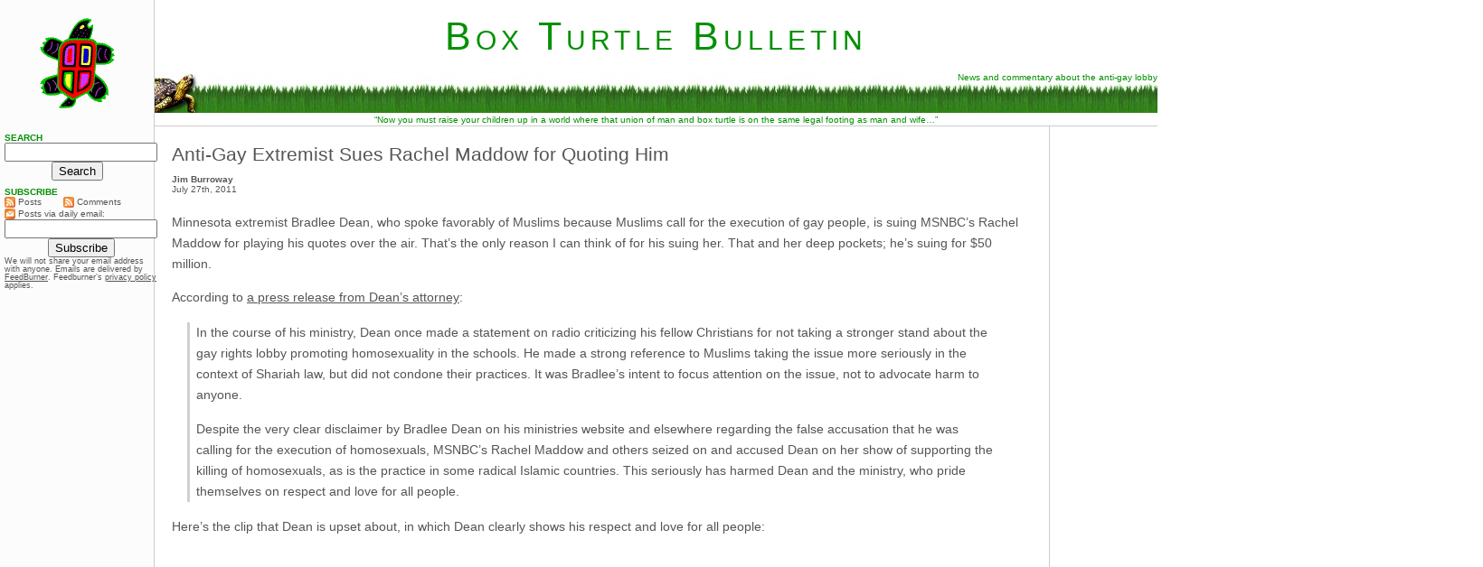

--- FILE ---
content_type: text/html; charset=UTF-8
request_url: http://www.boxturtlebulletin.com/2011/07/27/35544
body_size: 13048
content:
<!DOCTYPE html PUBLIC "-//W3C//DTD XHTML 1.0 Transitional//EN" "http://www.w3.org/TR/xhtml1/DTD/xhtml1-transitional.dtd">
<html xmlns="http://www.w3.org/1999/xhtml">

<head profile="http://gmpg.org/xfn/11">
<link rel="SHORTCUT ICON" href="http://www.boxturtlebulletin.com/favicon.ico" />
<meta http-equiv="Content-Type" content="text/html; charset=UTF-8" />

<title>Box Turtle Bulletin     &raquo; Anti-Gay Extremist Sues Rachel Maddow for Quoting Him</title>

<meta name="generator" content="WordPress 5.5.17" /> <!-- leave this for stats -->

<link rel="stylesheet" type="text/css" href="http://cache.blogads.com/175140528/feed.css" />

<link rel="stylesheet" href="http://www.boxturtlebulletin.com/wp-content/themes/BTB3.1/style.css" type="text/css" media="screen" />

<link rel="alternate" type="application/rss+xml" title="Box Turtle Bulletin RSS Feed" href="http://www.boxturtlebulletin.com/feed" />

<link rel="pingback" href="http://www.boxturtlebulletin.com/xmlrpc.php" />

<meta name="alexaVerifyID" content="MhUc7gyK5hGVMEedEEQAcBdZXTM" />

<script type="text/javascript" src="http://www.boxturtlebulletin.com/Scripts/EmailLink.js" language="javascript"></script>

<script language="Javascript1.1" type="text/javascript">
  
function select_redirect(select)
{
    window.location = select.options[select.selectedIndex].value;
    select.selectedIndex = 0;    
}
 
</script> 

<link rel='dns-prefetch' href='//s.w.org' />
<link rel="alternate" type="application/rss+xml" title="Box Turtle Bulletin &raquo; Anti-Gay Extremist Sues Rachel Maddow for Quoting Him Comments Feed" href="http://www.boxturtlebulletin.com/2011/07/27/35544/feed" />
		<script type="text/javascript">
			window._wpemojiSettings = {"baseUrl":"https:\/\/s.w.org\/images\/core\/emoji\/13.0.0\/72x72\/","ext":".png","svgUrl":"https:\/\/s.w.org\/images\/core\/emoji\/13.0.0\/svg\/","svgExt":".svg","source":{"concatemoji":"http:\/\/www.boxturtlebulletin.com\/wp-includes\/js\/wp-emoji-release.min.js?ver=5.5.17"}};
			!function(e,a,t){var n,r,o,i=a.createElement("canvas"),p=i.getContext&&i.getContext("2d");function s(e,t){var a=String.fromCharCode;p.clearRect(0,0,i.width,i.height),p.fillText(a.apply(this,e),0,0);e=i.toDataURL();return p.clearRect(0,0,i.width,i.height),p.fillText(a.apply(this,t),0,0),e===i.toDataURL()}function c(e){var t=a.createElement("script");t.src=e,t.defer=t.type="text/javascript",a.getElementsByTagName("head")[0].appendChild(t)}for(o=Array("flag","emoji"),t.supports={everything:!0,everythingExceptFlag:!0},r=0;r<o.length;r++)t.supports[o[r]]=function(e){if(!p||!p.fillText)return!1;switch(p.textBaseline="top",p.font="600 32px Arial",e){case"flag":return s([127987,65039,8205,9895,65039],[127987,65039,8203,9895,65039])?!1:!s([55356,56826,55356,56819],[55356,56826,8203,55356,56819])&&!s([55356,57332,56128,56423,56128,56418,56128,56421,56128,56430,56128,56423,56128,56447],[55356,57332,8203,56128,56423,8203,56128,56418,8203,56128,56421,8203,56128,56430,8203,56128,56423,8203,56128,56447]);case"emoji":return!s([55357,56424,8205,55356,57212],[55357,56424,8203,55356,57212])}return!1}(o[r]),t.supports.everything=t.supports.everything&&t.supports[o[r]],"flag"!==o[r]&&(t.supports.everythingExceptFlag=t.supports.everythingExceptFlag&&t.supports[o[r]]);t.supports.everythingExceptFlag=t.supports.everythingExceptFlag&&!t.supports.flag,t.DOMReady=!1,t.readyCallback=function(){t.DOMReady=!0},t.supports.everything||(n=function(){t.readyCallback()},a.addEventListener?(a.addEventListener("DOMContentLoaded",n,!1),e.addEventListener("load",n,!1)):(e.attachEvent("onload",n),a.attachEvent("onreadystatechange",function(){"complete"===a.readyState&&t.readyCallback()})),(n=t.source||{}).concatemoji?c(n.concatemoji):n.wpemoji&&n.twemoji&&(c(n.twemoji),c(n.wpemoji)))}(window,document,window._wpemojiSettings);
		</script>
		<style type="text/css">
img.wp-smiley,
img.emoji {
	display: inline !important;
	border: none !important;
	box-shadow: none !important;
	height: 1em !important;
	width: 1em !important;
	margin: 0 .07em !important;
	vertical-align: -0.1em !important;
	background: none !important;
	padding: 0 !important;
}
</style>
	<link rel='stylesheet' id='wp-block-library-css'  href='http://www.boxturtlebulletin.com/wp-includes/css/dist/block-library/style.min.css?ver=5.5.17' type='text/css' media='all' />
<link rel="https://api.w.org/" href="http://www.boxturtlebulletin.com/wp-json/" /><link rel="alternate" type="application/json" href="http://www.boxturtlebulletin.com/wp-json/wp/v2/posts/35544" /><link rel="EditURI" type="application/rsd+xml" title="RSD" href="http://www.boxturtlebulletin.com/xmlrpc.php?rsd" />
<link rel="wlwmanifest" type="application/wlwmanifest+xml" href="http://www.boxturtlebulletin.com/wp-includes/wlwmanifest.xml" /> 
<link rel='prev' title='The Daily Agenda for Wednesday, July 27' href='http://www.boxturtlebulletin.com/2011/07/27/35530' />
<link rel='next' title='One third of gay employees have access to partner benefits' href='http://www.boxturtlebulletin.com/2011/07/27/35559' />
<meta name="generator" content="WordPress 5.5.17" />
<link rel="canonical" href="http://www.boxturtlebulletin.com/2011/07/27/35544" />
<link rel='shortlink' href='http://www.boxturtlebulletin.com/?p=35544' />
<link rel="alternate" type="application/json+oembed" href="http://www.boxturtlebulletin.com/wp-json/oembed/1.0/embed?url=http%3A%2F%2Fwww.boxturtlebulletin.com%2F2011%2F07%2F27%2F35544" />
<link rel="alternate" type="text/xml+oembed" href="http://www.boxturtlebulletin.com/wp-json/oembed/1.0/embed?url=http%3A%2F%2Fwww.boxturtlebulletin.com%2F2011%2F07%2F27%2F35544&#038;format=xml" />
<style data-context="foundation-flickity-css">/*! Flickity v2.0.2
http://flickity.metafizzy.co
---------------------------------------------- */.flickity-enabled{position:relative}.flickity-enabled:focus{outline:0}.flickity-viewport{overflow:hidden;position:relative;height:100%}.flickity-slider{position:absolute;width:100%;height:100%}.flickity-enabled.is-draggable{-webkit-tap-highlight-color:transparent;tap-highlight-color:transparent;-webkit-user-select:none;-moz-user-select:none;-ms-user-select:none;user-select:none}.flickity-enabled.is-draggable .flickity-viewport{cursor:move;cursor:-webkit-grab;cursor:grab}.flickity-enabled.is-draggable .flickity-viewport.is-pointer-down{cursor:-webkit-grabbing;cursor:grabbing}.flickity-prev-next-button{position:absolute;top:50%;width:44px;height:44px;border:none;border-radius:50%;background:#fff;background:hsla(0,0%,100%,.75);cursor:pointer;-webkit-transform:translateY(-50%);transform:translateY(-50%)}.flickity-prev-next-button:hover{background:#fff}.flickity-prev-next-button:focus{outline:0;box-shadow:0 0 0 5px #09f}.flickity-prev-next-button:active{opacity:.6}.flickity-prev-next-button.previous{left:10px}.flickity-prev-next-button.next{right:10px}.flickity-rtl .flickity-prev-next-button.previous{left:auto;right:10px}.flickity-rtl .flickity-prev-next-button.next{right:auto;left:10px}.flickity-prev-next-button:disabled{opacity:.3;cursor:auto}.flickity-prev-next-button svg{position:absolute;left:20%;top:20%;width:60%;height:60%}.flickity-prev-next-button .arrow{fill:#333}.flickity-page-dots{position:absolute;width:100%;bottom:-25px;padding:0;margin:0;list-style:none;text-align:center;line-height:1}.flickity-rtl .flickity-page-dots{direction:rtl}.flickity-page-dots .dot{display:inline-block;width:10px;height:10px;margin:0 8px;background:#333;border-radius:50%;opacity:.25;cursor:pointer}.flickity-page-dots .dot.is-selected{opacity:1}</style><style data-context="foundation-slideout-css">.slideout-menu{position:fixed;left:0;top:0;bottom:0;right:auto;z-index:0;width:256px;overflow-y:auto;-webkit-overflow-scrolling:touch;display:none}.slideout-menu.pushit-right{left:auto;right:0}.slideout-panel{position:relative;z-index:1;will-change:transform}.slideout-open,.slideout-open .slideout-panel,.slideout-open body{overflow:hidden}.slideout-open .slideout-menu{display:block}.pushit{display:none}</style><style>.ios7.web-app-mode.has-fixed header{ background-color: rgba(45,53,63,.88);}</style></head>


<body>

<!-- This div remains open until the last line of footer.php -->

<!-- google_ad_section_start(weight=ignore) -->

  <div id="header" onClick="document.location='http://www.boxturtlebulletin.com/'" onMouseOver="self.status='http://www.boxturtlebulletin.com/'" onmouseout="self.status=''">

      <div id="logo">&nbsp;</div>


      <div id="siteName"><h1>Box Turtle Bulletin</h1></div>
 
      <div id="siteBanner"><img src="http://www.boxturtlebulletin.com/wp-content/themes/BTB3.1/Images/TurtleInGrass.jpg" alt="Box Turtle Bulletin" />News and commentary about the anti-gay lobby</div>

      <div id="boxTurtleQuote">&ldquo;Now you must raise your children up in a world where that union of man and box turtle is on the same legal footing as man and wife&hellip;&rdquo;</div>

<!-- google_ad_section_end(weight=ignore) -->

  </div>
<div id="postContainer">

    <div id="posts" class="column">

        	
            		
                
                <div class="entry">
                    <h2><a href="http://www.boxturtlebulletin.com/2011/07/27/35544" rel="bookmark" title="Permanent Link to &quot;Anti-Gay Extremist Sues Rachel Maddow for Quoting Him&quot;">Anti-Gay Extremist Sues Rachel Maddow for Quoting Him</a></h2>
                </div>

                
                <p class="author">Jim Burroway</p>
                <p class="date">July 27th, 2011</p>

                <div class="entry">
                    <p>Minnesota extremist Bradlee Dean, who spoke favorably of Muslims because Muslims call for the execution of gay people, is suing MSNBC&#8217;s Rachel Maddow for playing his quotes over the air. That&#8217;s the only reason I can think of for his suing her. That and her deep pockets; he&#8217;s suing for $50 million.</p>
<p>According to <a href="http://www.standardnewswire.com/news/689006445.html">a press release from Dean&#8217;s attorney</a>:</p>
<blockquote><p>In the course of his ministry, Dean once made a statement on radio  criticizing his fellow Christians for not taking a stronger stand about  the gay rights lobby promoting homosexuality in the schools. He made a  strong reference to Muslims taking the issue more seriously in the  context of Shariah law, but did not condone their practices. It was  Bradlee&#8217;s intent to focus attention on the issue, not to advocate harm  to anyone.</p>
<p>Despite the very clear disclaimer by Bradlee Dean on  his ministries website and elsewhere regarding the false accusation that  he was calling for the execution of homosexuals, MSNBC&#8217;s Rachel Maddow  and others seized on and accused Dean on her show of supporting the  killing of homosexuals, as is the practice in some radical Islamic  countries. This seriously has harmed Dean and the ministry, who pride  themselves on respect and love for all people.</p></blockquote>
<p>Here&#8217;s the clip that Dean is upset about, in which Dean clearly shows his respect and love for all people:</p>
<iframe width="450" height="338" src="https://www.youtube.com/embed/zXnZorTLGiY?feature=oembed" frameborder="0" allowfullscreen></iframe>
<p>Actually, Maddow&#8217;s comment is rather minimal. She basically let Dean do the talking, although she did read Dean&#8217;s disclaimer. It&#8217;s a sad commentary on the integrity of those who claim to proclaim the &#8220;truth&#8221; when all you have to do to be called a liar is to play a recording of their own words. Just replay his tape, and you&#8217;ve engaged in a &#8220;malicious attack&#8221; on Dean:</p>
<blockquote><p>This explains the malicious attacks on  Bradlee Dean and his ministry, which are being used to harm the  presidential campaign of Congresswoman Michele Bachmann, who is a  conservative Christian.</p>
<p>In the past, Dean and his ministry have  been complemented by presidential candidate Michele Bachmann (who  prayed for the ministry) for their work in promoting values for the  nation&#8217;s youth. The left wing media&#8217;s effort to defame Dean is an  obvious way to try to harm Bachmann&#8217;s presidential prospects, who they  fear and despise. Other left wing media outlets have followed MSNBC and  Maddow in their slanderous efforts. This suit may just be the first in a  series of cases meant to protect the fine reputation of Dean and his  ministry.</p></blockquote>
<p>You can hear Dean&#8217;s full remarks and judge his reputation for yourself here:</p>
<a href="http://www.youtube.com/watch?v=DOYF2Og1nMI">http://www.youtube.com/watch?v=DOYF2Og1nMI</a>
<p>And here&#8217;s his defense here, if you care to hear it. In essence, he&#8217;s upset that we&#8217;re not all thanking him.</p>
<iframe width="450" height="253" src="https://www.youtube.com/embed/9Hhmg2rKyco?feature=oembed" frameborder="0" allowfullscreen></iframe>
<p><strong>Update:</strong> The Dump Bachmann Blog <a href="http://www.dumpbachmann.com/2011/07/bradlee-deans-epic-rant-against.html">has more</a>: </p>
<p><embed style="margin-left:auto; margin-right:auto; display:block" src="http://blip.tv/play/AYKBtgoC" type="application/x-shockwave-flash" width="350" height="284" wmode="transparent" allowscriptaccess="always" allowfullscreen="true" ></embed></p>
<p>&#8220;Justice is coming in Jesus&#8217; name,&#8221; he says. Thank you Bradlee.</p>
                </div>

                                    <p class="related">Tags: <a href="http://www.boxturtlebulletin.com/tag/bradlee-dean" rel="tag">Bradlee Dean</a>, <a href="http://www.boxturtlebulletin.com/tag/rachel-maddow" rel="tag">Rachel Maddow</a></p>
                
                <p class="socialLink"><script src="http://feeds.feedburner.com/~s/BoxTurtleBulletin?i=http://www.boxturtlebulletin.com/2011/07/27/35544" type="text/javascript" charset="utf-8"></script></p>

                <p class="permaLink"><a href="http://www.boxturtlebulletin.com/2011/07/27/35544" rel="bookmark" title="Permanent Link to &quot;Anti-Gay Extremist Sues Rachel Maddow for Quoting Him&quot;">LINK</a></p>

                <div class="comments">



		                  <a name="comment-99259"></a>
                  <div style="border: 1px solid #CCCCCC; margin: 1em 0; padding: 0.3em 0.3em 0 0.3em; background-color: #F6FCF6">
                    <p class="commentAuthor">Tim Stewart</p>
                    <p class="commentDate">   <a href="#comment-99259" title="Permalink to this comment" rel="permalink">July 27th, 2011</a> </p>
								<p>Why are we going after the kids? Excellent question Bradlee. It&#8217;s to prevent them turning into disgraceful pricks like you.</p>
                  </div>
                  <a name="comment-99261"></a>
                  <div style="border: 1px solid #CCCCCC; margin: 1em 0; padding: 0.3em 0.3em 0 0.3em; background-color: #F6FCF6">
                    <p class="commentAuthor">Aaron Moore</p>
                    <p class="commentDate">   <a href="#comment-99261" title="Permalink to this comment" rel="permalink">July 27th, 2011</a> </p>
								<p>This Dean guy strikes me as mentally off in some way. I&#8217;d be curious to see the results of some psych testing.</p>
                  </div>
                  <a name="comment-99263"></a>
                  <div style="border: 1px solid #CCCCCC; margin: 1em 0; padding: 0.3em 0.3em 0 0.3em; background-color: #F6FCF6">
                    <p class="commentAuthor">Bernie</p>
                    <p class="commentDate">   <a href="#comment-99263" title="Permalink to this comment" rel="permalink">July 27th, 2011</a> </p>
								<p>Wow! I can feel Christ&#8217;s love just pouring through them.</p>
                  </div>
                  <a name="comment-99268"></a>
                  <div style="border: 1px solid #CCCCCC; margin: 1em 0; padding: 0.3em 0.3em 0 0.3em; background-color: #F6FCF6">
                    <p class="commentAuthor"><a href='https://www.facebook.com/pages/Changing-The-Planet' rel='external nofollow ugc' class='url'>Maurice Lacunza</a></p>
                    <p class="commentDate">   <a href="#comment-99268" title="Permalink to this comment" rel="permalink">July 27th, 2011</a> </p>
								<p>Listening to this guy made me take a shower. I can barely listen to homophobes. However, I know this about human behavior: they tend to put a spotlight on their own internal issues. The radio clip reveals his issues: molestation, gay, victim, wanting to love and be loved.</p>
                  </div>
                  <a name="comment-99273"></a>
                  <div style="border: 1px solid #CCCCCC; margin: 1em 0; padding: 0.3em 0.3em 0 0.3em; background-color: #F6FCF6">
                    <p class="commentAuthor">TampaZeke</p>
                    <p class="commentDate">   <a href="#comment-99273" title="Permalink to this comment" rel="permalink">July 27th, 2011</a> </p>
								<p>Yeah, he&#8217;s a walking testament to adhering to gender &#8220;norms&#8221;.  He just screams Macho Man!</p>
                  </div>
                  <a name="comment-99297"></a>
                  <div style="border: 1px solid #CCCCCC; margin: 1em 0; padding: 0.3em 0.3em 0 0.3em; background-color: #F6FCF6">
                    <p class="commentAuthor">AlexH</p>
                    <p class="commentDate">   <a href="#comment-99297" title="Permalink to this comment" rel="permalink">July 27th, 2011</a> </p>
								<p>If it&#8217;s for defamation the case will get thrown out. </p>
<p>Copyright infringement, maybe? But that&#8217;s a stretch. Otherwise I don&#8217;t see any other legal grounds for a lawsuit.</p>
<p>It&#8217;s interesting that they are always so concerned about us burning in Hell. I&#8217;ve always wondered why? </p>
<p>What&#8217;s it to them anyway? </p>
<p>But then I remember, it&#8217;s a ploy to continue to lead their ignorant sheep and they&#8217;re really not concerned about us at all.</p>
                  </div>
                  <a name="comment-99299"></a>
                  <div style="border: 1px solid #CCCCCC; margin: 1em 0; padding: 0.3em 0.3em 0 0.3em; background-color: #F6FCF6">
                    <p class="commentAuthor">Priya Lynn</p>
                    <p class="commentDate">   <a href="#comment-99299" title="Permalink to this comment" rel="permalink">July 27th, 2011</a> </p>
								<p>Alex, the &#8220;concern&#8221; about gays burning in hell is part of the facade they use to pretend they&#8217;re motivated by &#8220;love&#8221; to oppress gays.</p>
                  </div>
                  <a name="comment-99302"></a>
                  <div style="border: 1px solid #CCCCCC; margin: 1em 0; padding: 0.3em 0.3em 0 0.3em; background-color: #F6FCF6">
                    <p class="commentAuthor"><a href='http://christianindependent.wordpress.com' rel='external nofollow ugc' class='url'>T.J.</a></p>
                    <p class="commentDate">   <a href="#comment-99302" title="Permalink to this comment" rel="permalink">July 27th, 2011</a> </p>
								<p>The video response he made makes mention of a CNN report that supposedly corrected erroneous reporting about him.  I searched CNN&#8217;s website and Google for this report and have not been able to find it anywhere. Can he verify that this report was published anywhere or is this just another &#8220;make-it-up-as-we-go-along&#8221; thing?  It seems like a far more serious offense to provide a false reference by claiming a major news organization &#8220;vindicated&#8221; you when they did not than that a news organization quoted you in your own words, in context, and exposed your bigotry.</p>
                  </div>
                  <a name="comment-99326"></a>
                  <div style="border: 1px solid #CCCCCC; margin: 1em 0; padding: 0.3em 0.3em 0 0.3em; background-color: #F6FCF6">
                    <p class="commentAuthor"><a href='http://itsmyworldcanthasnotyours.blogspot.com' rel='external nofollow ugc' class='url'>WMDKitty</a></p>
                    <p class="commentDate">   <a href="#comment-99326" title="Permalink to this comment" rel="permalink">July 28th, 2011</a> </p>
								<p>Why are the pretty ones always bat-shit crazy?</p>
                  </div>
                  <a name="comment-99330"></a>
                  <div style="border: 1px solid #CCCCCC; margin: 1em 0; padding: 0.3em 0.3em 0 0.3em; background-color: #F6FCF6">
                    <p class="commentAuthor">BlackDog</p>
                    <p class="commentDate">   <a href="#comment-99330" title="Permalink to this comment" rel="permalink">July 28th, 2011</a> </p>
								<p>Don&#8217;t you just LOVE how they always assume that Jesus is going to see things their way?? (Especially when the person is obviously bigoted, manipulative and unjust themselves!) I believe there&#8217;s an old saying that applies here. Be careful what you wish for, for you may get it.</p>
                  </div>
                  <a name="comment-99368"></a>
                  <div style="border: 1px solid #CCCCCC; margin: 1em 0; padding: 0.3em 0.3em 0 0.3em; background-color: #F6FCF6">
                    <p class="commentAuthor">PLAINTOM</p>
                    <p class="commentDate">   <a href="#comment-99368" title="Permalink to this comment" rel="permalink">July 28th, 2011</a> </p>
								<p>Will he employ the Newt Gingrich legal position.&#8221;If you quote me verbatim you are a liar.&#8221; Seriously,these right wing religious types all have major problems with reality.</p>
                  </div>
                  <a name="comment-99500"></a>
                  <div style="border: 1px solid #CCCCCC; margin: 1em 0; padding: 0.3em 0.3em 0 0.3em; background-color: #F6FCF6">
                    <p class="commentAuthor">Lee</p>
                    <p class="commentDate">   <a href="#comment-99500" title="Permalink to this comment" rel="permalink">July 30th, 2011</a> </p>
								<p>This person is mentally ill.  It&#8217;s clear.</p>
                  </div>
                  <a name="comment-99512"></a>
                  <div style="border: 1px solid #CCCCCC; margin: 1em 0; padding: 0.3em 0.3em 0 0.3em; background-color: #F6FCF6">
                    <p class="commentAuthor"><a href='http://tilia-tomentosa.livejournal.com' rel='external nofollow ugc' class='url'>Darina</a></p>
                    <p class="commentDate">   <a href="#comment-99512" title="Permalink to this comment" rel="permalink">July 30th, 2011</a> </p>
								<p>Wow, doesn&#8217;t he enjoy saying the word &#8220;homosexuals&#8221;!</p>
                  </div>
	

	
	<a name="respond"></a><h2>Leave A Comment</h2>


	<div class="formcontainer">	
		<form id="commentform" action="http://www.boxturtlebulletin.com/wp-comments-post.php" method="post">


			<p>All comments reflect the opinions of commenters only. They are not necessarily those of anyone associated with Box Turtle Bulletin. Comments are subject to our <a class="articleLink" href="http://www.boxturtlebulletin.com/comments-policy">Comments Policy</a>.</p>

			<div class="formleft"><label for="author">Name</label> (Required)</div>
			<div class="formright"><input id="author" name="author" type="text" value="" tabindex="3" size="60" maxlength="60" /></div>

			<div class="formleft"><label for="email">Email</label> (Required, never shared)</div>
			<div class="formright"><input "id="email" name="email" type="text" value="" tabindex="4" size="60" maxlength="60" /></div>
 
			<div class="formleft"><label for="url">Website</label></div>
			<div class="formright"><input id="url" name="url" type="text" value="" tabindex="5" size="60" maxlength="60" /></div>


			<div class="formleft"><label for="comment">Message</label></div>
			<div class="formright"><textarea id="comment" name="comment" tabindex="6" cols="60" rows="32"></textarea></div>

                        <p><strong><u>PLEASE NOTE</u>: All comments are subject to our <a class="articleLink" href="http://www.BoxTurtleBulletin.com/About/NoCrawl/CommentPolicy.htm">Comments Policy</a>.</strong></p>

			<div class="formleft">&nbsp;</div>
			<div class="formright"><input id="submit" name="submit" type="submit" value="Post" tabindex="7" /><input type="hidden" name="comment_post_ID" value="35544" /></div>

<p style="display: none;"><input type="hidden" id="akismet_comment_nonce" name="akismet_comment_nonce" value="0631102cad" /></p><p style="display: none;"><input type="hidden" id="ak_js" name="ak_js" value="198"/></p>
		</form>
	</div>


</div>
            
        
    </div>



    <div id="RightCol" class="column">

             <span style="display: block; float: none; padding: 12px 0 5px 0; text-align: center; margin-left: auto; margin-right: auto;">

        <script type="text/javascript"><!--
            google_ad_client = "pub-6993663115747596";
            /* 300x250, created 4/18/08 */
            google_ad_slot = "9907941171";
            google_ad_width = 300;
            google_ad_height = 250;
            google_color_border = "CCCCCC";
            //-->
        </script>
        <script type="text/javascript" src="http://pagead2.googlesyndication.com/pagead/show_ads.js"></script>
    </span>

     <span style="display: block; float: none; padding: 12px 0 5px 0; text-align: center; margin-left: auto; margin-right: auto;">

<script type="text/javascript">
    google_ad_client = "ca-pub-6993663115747596";
    google_ad_slot = "8958146290";
    google_ad_width = 300;
    google_ad_height = 600;
</script>
<!-- Right Column Ad -->
<script type="text/javascript"
src="//pagead2.googlesyndication.com/pagead/show_ads.js">
</script>
</span> 
        <p class="siteHeading">Latest Posts</p>

        <span class="recentPosts">
                            <!--list the posts as desired-->
                <h2><a href="http://www.boxturtlebulletin.com/2016/12/09/75936">The Things You Learn from the Internet</a></h2>
                            <!--list the posts as desired-->
                <h2><a href="http://www.boxturtlebulletin.com/2016/12/08/75932">"The Intel On This Wasn't 100 Percent"</a></h2>
                            <!--list the posts as desired-->
                <h2><a href="http://www.boxturtlebulletin.com/2016/12/06/75928">From Fake News To Real Bullets: This Is The New Normal</a></h2>
                            <!--list the posts as desired-->
                <h2><a href="http://www.boxturtlebulletin.com/2016/12/05/75926">NC Gov McCrory Throws In The Towel</a></h2>
                            <!--list the posts as desired-->
                <h2><a href="http://www.boxturtlebulletin.com/2016/11/29/75921">Colorado Store Manager Verbally Attacks "Faggot That Voted For Hillary" In Front of 4-Year-Old Son</a></h2>
                            <!--list the posts as desired-->
                <h2><a href="http://www.boxturtlebulletin.com/2016/11/29/75918">Associated Press Updates "Alt-Right" Usage Guide</a></h2>
                            <!--list the posts as desired-->
                <h2><a href="http://www.boxturtlebulletin.com/2016/11/21/75898">A Challenge for Blue Bubble Democrats</a></h2>
                            <!--list the posts as desired-->
                <h2><a href="http://www.boxturtlebulletin.com/2016/11/16/75892">Baptist Churches in Dallas, Austin Expelled Over LGBT-Affirming Stance</a></h2>
                    </span>

        
<p class="siteHeading">Featured Reports</p>

<span class="featuredReports">

        <h2><a href="http://www.boxturtlebulletin.com/what-are-little-boys-made-of-main">What Are Little Boys Made Of?</a></h2>
        <p><img class="size-medium wp-image-29204 alignright" title="&quot;Kraig,&quot; age 4 yrs 6 mo old" src="http://www.boxturtlebulletin.com/wp-content/uploads/2011/01/Kirk-age-4-yrs-6-mo-old-e1294603580954-350x508.jpg" alt="" width="126" height="183" />In this original BTB Investigation, we unveil the tragic story of Kirk Murphy, a four-year-old boy who was treated for &ldquo;cross-gender disturbance&rdquo; in 1970 by a young grad student by the name of George Rekers. This story is a stark reminder that there are severe and damaging consequences when therapists try to ensure that boys will be boys.</p>

      <h2><a href="http://www.boxturtlebulletin.com/slouching-toward-kampala">Slouching Towards Kampala: Uganda’s Deadly Embrace of Hate</a></h2>
      <p>When we first reported on three American anti-gay activists traveling to Kampala for a three-day conference, we had no idea that it would be the first report of a long string of events leading to a proposal to institute the death penalty for LGBT people. But that is exactly what happened. In this report, we review our collection of more than 500 posts to tell the story of one nation&rsquo;s embrace of hatred toward gay people. This report will be updated continuously as events continue to unfold. Check here for the latest updates.</p>

      <h2><a href="http://www.BoxTurtleBulletin.com/Articles/000,020.htm">Paul Cameron&rsquo;s World</a></h2>
      <p>In 2005, the Southern Poverty Law Center wrote that &ldquo;[Paul] Cameron&rsquo;s &lsquo;science&rsquo; echoes Nazi Germany.&rdquo; What the SPLC didn&rdquo;t know was Cameron doesn&rsquo;t just &ldquo;echo&rdquo; Nazi Germany. He quoted extensively from one of the Final Solution&rsquo;s architects. This puts his fascination with quarantines, mandatory tattoos, and extermination being a &ldquo;plausible idea&rdquo; in a whole new and deeply disturbing light.</p>

      <h2>From the Inside: Focus on the Family&rsquo;s &ldquo;Love Won Out&rdquo;</h2>
      <p>On February 10, I attended an all-day &ldquo;Love Won Out&rdquo; ex-gay conference in Phoenix, put on by Focus on the Family and Exodus International. In this series of reports, I talk about what I learned there: the people who go to these conferences, the things that they hear, and what this all means for them, their families and for the rest of us.</p>

     <p><a class="articleLink" href="http://www.boxturtlebulletin.com/2007/02/12/220">Prologue: Why I Went To &#8220;Love Won Out&#8221;</a><br />
     <a class="articleLink" href="http://www.boxturtlebulletin.com/2007/02/15/224">Part 1: What&#8217;s Love Got To Do With It?</a><br />
     <a class="articleLink" href="http://www.boxturtlebulletin.com/2007/02/22/228">Part 2: Parents Struggle With &#8220;No Exceptions&#8221;</a><br />
     <a class="articleLink" href="http://www.boxturtlebulletin.com/2007/03/06/243">Part 3: A Whole New Dialect</a><br />
     <a class="articleLink" href="http://www.boxturtlebulletin.com/2007/04/12/290">Part 4: It Depends On How The Meaning of the Word "Change" Changes</a><br />
     <a class="articleLink" href="http://www.boxturtlebulletin.com/2007/08/02/603">Part 5: A Candid Explanation For "Change"</a></p>

      <h2><a href="http://www.BoxTurtleBulletin.com/Articles/000,015.htm">The Heterosexual Agenda: Exposing The Myths</a></h2>
      <p><a href="http://www.BoxTurtleBulletin.com/Articles/000,015.htm"><img src="http://www.BoxTurtleBulletin.com/Articles/Images/HetAgenda150x190.jpg" height="190" /></a>At last, the truth can now be told.</p>
      <p>Using the same research methods employed by most anti-gay political pressure groups, we examine the statistics and the case studies that dispel many of the myths about heterosexuality. Download your copy today!</p>

      <p>And don&lsquo;t miss our companion report, <a class="articleLink" href="http://www.boxturtlebulletin.com/Articles/000,016.htm">How To Write An Anti-Gay Tract In Fifteen Easy Steps</a>.</p>


     
      <h2><a href="http://www.boxturtlebulletin.com/Articles/000,002.htm">Testing The Premise: Are Gays A Threat To Our Children?</a></h2>

      <p><a href="http://www.boxturtlebulletin.com/Articles/000,002.htm"><img src="http://www.BoxTurtleBulletin.com/Articles/Images/000,002.150x190.jpg" height="190" /></a>Anti-gay activists often charge that gay men and women pose a threat to children. In this report, we explore the supposed connection between homosexuality and child sexual abuse, the conclusions reached by the most knowledgeable professionals in the field, and how anti-gay activists continue to ignore their findings. This has tremendous consequences, not just for gay men and women, but more importantly for the safety of all our children.</p>


      <h2><a href="http://www.boxturtlebulletin.com/Articles/000,003.htm">Straight From The Source: What the &ldquo;Dutch Study&rdquo; Really Says About Gay Couples</a></h2>
      <p>Anti-gay activists often cite the &ldquo;Dutch Study&rdquo; to claim that gay unions last only about 1&frac12; years and that the these men have an average of eight additional partners per year outside of their steady relationship. In this report, we will take you step by step into the study to see whether the claims are true.</p>

      <h2><a href="http://www.BoxTurtleBulletin.com/Articles/000,017.htm">The FRC&rsquo;s Briefs Are Showing</a></h2>
      <p>Tony Perkins&rsquo; Family Research Council submitted an Amicus Brief to the Maryland Court of Appeals as that court prepared to consider the issue of gay marriage. We examine just one small section of that brief to reveal the junk science and fraudulent claims of the Family &ldquo;Research&rdquo; Council.</p>

      <h2><a href="http://www.boxturtlebulletin.com/Articles/000,004.htm">Daniel Fetty Doesn&rsquo;t Count</a></h2>
      <p><img src="http://www.boxturtlebulletin.com/Articles/Images/DanielFetty.jpg" alt="Daniel Fetty" width="77" height="94" />The FBI&rsquo;s annual Hate Crime Statistics aren&rsquo;t as complete as they ought to be, and their report for 2004 was no exception. In fact, their most recent report has quite a few glaring holes. Holes big enough for Daniel Fetty to fall through.</p>

</span>
    </div>

    <div id="navBar" class="column">

 <script language="javascript" src="http://cache.blogads.com/175140528/feed.js"></script>

    <h2>Search</h2>
   <form id="searchform" method="get" action="http://www.boxturtlebulletin.com">
	<div style="text-align:center;">
		<input type="text" name="s" id="s" size="19" /><br />
		<input type="submit" value="Search" />
	</div>
	</form>

    <h2>Subscribe</h2>

    <table border="0" cellpadding="0" cellspacing="0px" width="100%">
      <tr>
        <td align="left" valign="middle" width="40%">
          <ul>
            <li><a href="http://www.boxturtlebulletin.com/feed"><img width="12" style="padding:0;  vertical-align: text-top;" src="http://www.boxturtlebulletin.com/wp-content/themes/BTB3.1/Images/FeedChicklet16x16.png" border="0" /> Posts </a>
            </li>
          </ul>
        </td>
        <td align="left" valign="middle" nowrap="nowrap">
          <ul>
            <li><a href="http://www.boxturtlebulletin.com/comments/feed"><img  width="12" style="padding:0; vertical-align: text-top;" src="http://www.boxturtlebulletin.com/wp-content/themes/BTB3.1/Images/FeedChicklet16x16.png" border="0" /> Comments</a></li>
          </ul>
        </td>
      </tr>
      <tr>
        <td align="left" valign="middle" colspan="2">
          <ul>
            <li><img  width="12" style="padding:0; vertical-align: text-top;" src="http://www.boxturtlebulletin.com/wp-content/themes/BTB3.1/Images/EmailChicklet16x16.png" border="0" /> Posts via daily email:</li>
          </ul>
        </td>
      </tr>
      <tr>
        <td align="left" valign="middle" colspan="2">
          <form  action="http://www.feedburner.com/fb/a/emailverify" method="post" target="popupwindow" onsubmit="window.open('http://www.feedburner.com/fb/a/emailverifySubmit?feedId=1787629', 'popupwindow', 'scrollbars=yes,width=550,height=520');return true">
            <table border="0" cellpadding="0" cellspacing="0px" width="100%" style="padding:0; margin:0">

              <tr>
                <td align="center" nowrap="nowrap">
                  <input type="text" size="19" name="email"/>
                </td>
              </tr>
             <tr>
               <td align="center" nowrap="nowrap">
                 <input type="hidden" value="http://feeds.feedburner.com/~e?ffid=1787629" name="url"/><input type="hidden" value="Box Turtle Bulletin" name="title"/><input type="hidden" name="loc" value="en_US"/><input type="submit" value="Subscribe" />
               </td>
             </tr>
             <tr>
               <td>
                 <ul>
            <li style="font-size: .9em;">We will not share your email address with anyone. Emails are delivered by <a style="display:inline; padding:0; text-decoration: underline; vertical-align: baseline;" href="http://www.feedburner.com"  target="_blank">FeedBurner</a>. Feedburner&rsquo;s <a style="display:inline; margin:0; padding:0; vertical-align: baseline; text-decoration: underline;" href="http://www.feedburner.com/fb/a/privacy" target="_blank">privacy policy</a> applies.</li></ul>
               </td>
             </tr>
           </table>
         </form>
        </td>
      </tr>
     </table>

<!-- SiteSearch Google -->
    <div class="adUnit">
      <script type="text/javascript"><!--
        google_ad_client = "pub-6993663115747596";
        google_ad_width = 160;
        google_ad_height = 600;
        google_ad_format = "160x600_as";
        google_ad_type = "text_image";
        //2007-03-27: Sidebar
        google_ad_channel = "4186851981";
        google_color_border = "CCCCCC";
        google_color_bg = "F4F4FA";
        google_color_link = "555555";
        google_color_text = "555555";
        google_color_url = "009000";
        //-->
      </script>
      <script type="text/javascript" src="http://pagead2.googlesyndication.com/pagead/show_ads.js"></script>
    </div>

<!-- google_ad_section_start(weight=ignore) -->
    <script language="javascript">document.write("<h2>CONTACT US</h2><ul><li>");</script>

    <script type="text/javascript" language="JavaScript" 
src="http://www.BoxTurtleBulletin.com/Scripts/MailtoJimBurroway.js"></script>

    <script language="javascript">document.write("</li><li>");</script>

    <script type="text/javascript" language="JavaScript" 
src="http://www.BoxTurtleBulletin.com/Scripts/MailtoTimothyKincaid.js"></script>

    <script language="javascript">document.write("</li></ul>");</script>

    <h2>About Us</h2>
    <ul>
      <li><a href="http://www.boxturtlebulletin.com/About/AboutUs.htm">The Tale of the Box Turtle</a></li>
    </ul>

    <h2>Archives</h2>
    <div style="padding-bottom: 10px; padding-left:5px;"><select style="color: #555555; font-family: verdana, Arial, sans-serif; font-size: .7em;" onchange="select_redirect(this);">
      <option value=''>Select Month&#8230;</option>
      	<option value='http://www.boxturtlebulletin.com/2016/12'> December 2016 </option>
	<option value='http://www.boxturtlebulletin.com/2016/11'> November 2016 </option>
	<option value='http://www.boxturtlebulletin.com/2016/09'> September 2016 </option>
	<option value='http://www.boxturtlebulletin.com/2016/08'> August 2016 </option>
	<option value='http://www.boxturtlebulletin.com/2016/07'> July 2016 </option>
	<option value='http://www.boxturtlebulletin.com/2016/06'> June 2016 </option>
	<option value='http://www.boxturtlebulletin.com/2016/05'> May 2016 </option>
	<option value='http://www.boxturtlebulletin.com/2016/04'> April 2016 </option>
	<option value='http://www.boxturtlebulletin.com/2016/03'> March 2016 </option>
	<option value='http://www.boxturtlebulletin.com/2016/02'> February 2016 </option>
	<option value='http://www.boxturtlebulletin.com/2016/01'> January 2016 </option>
	<option value='http://www.boxturtlebulletin.com/2015/12'> December 2015 </option>
	<option value='http://www.boxturtlebulletin.com/2015/11'> November 2015 </option>
	<option value='http://www.boxturtlebulletin.com/2015/10'> October 2015 </option>
	<option value='http://www.boxturtlebulletin.com/2015/09'> September 2015 </option>
	<option value='http://www.boxturtlebulletin.com/2015/08'> August 2015 </option>
	<option value='http://www.boxturtlebulletin.com/2015/07'> July 2015 </option>
	<option value='http://www.boxturtlebulletin.com/2015/06'> June 2015 </option>
	<option value='http://www.boxturtlebulletin.com/2015/05'> May 2015 </option>
	<option value='http://www.boxturtlebulletin.com/2015/04'> April 2015 </option>
	<option value='http://www.boxturtlebulletin.com/2015/03'> March 2015 </option>
	<option value='http://www.boxturtlebulletin.com/2015/02'> February 2015 </option>
	<option value='http://www.boxturtlebulletin.com/2015/01'> January 2015 </option>
	<option value='http://www.boxturtlebulletin.com/2014/12'> December 2014 </option>
	<option value='http://www.boxturtlebulletin.com/2014/11'> November 2014 </option>
	<option value='http://www.boxturtlebulletin.com/2014/10'> October 2014 </option>
	<option value='http://www.boxturtlebulletin.com/2014/09'> September 2014 </option>
	<option value='http://www.boxturtlebulletin.com/2014/08'> August 2014 </option>
	<option value='http://www.boxturtlebulletin.com/2014/07'> July 2014 </option>
	<option value='http://www.boxturtlebulletin.com/2014/06'> June 2014 </option>
	<option value='http://www.boxturtlebulletin.com/2014/05'> May 2014 </option>
	<option value='http://www.boxturtlebulletin.com/2014/04'> April 2014 </option>
	<option value='http://www.boxturtlebulletin.com/2014/03'> March 2014 </option>
	<option value='http://www.boxturtlebulletin.com/2014/02'> February 2014 </option>
	<option value='http://www.boxturtlebulletin.com/2014/01'> January 2014 </option>
	<option value='http://www.boxturtlebulletin.com/2013/12'> December 2013 </option>
	<option value='http://www.boxturtlebulletin.com/2013/11'> November 2013 </option>
	<option value='http://www.boxturtlebulletin.com/2013/10'> October 2013 </option>
	<option value='http://www.boxturtlebulletin.com/2013/09'> September 2013 </option>
	<option value='http://www.boxturtlebulletin.com/2013/08'> August 2013 </option>
	<option value='http://www.boxturtlebulletin.com/2013/07'> July 2013 </option>
	<option value='http://www.boxturtlebulletin.com/2013/06'> June 2013 </option>
	<option value='http://www.boxturtlebulletin.com/2013/05'> May 2013 </option>
	<option value='http://www.boxturtlebulletin.com/2013/04'> April 2013 </option>
	<option value='http://www.boxturtlebulletin.com/2013/03'> March 2013 </option>
	<option value='http://www.boxturtlebulletin.com/2013/02'> February 2013 </option>
	<option value='http://www.boxturtlebulletin.com/2013/01'> January 2013 </option>
	<option value='http://www.boxturtlebulletin.com/2012/12'> December 2012 </option>
	<option value='http://www.boxturtlebulletin.com/2012/11'> November 2012 </option>
	<option value='http://www.boxturtlebulletin.com/2012/10'> October 2012 </option>
	<option value='http://www.boxturtlebulletin.com/2012/09'> September 2012 </option>
	<option value='http://www.boxturtlebulletin.com/2012/08'> August 2012 </option>
	<option value='http://www.boxturtlebulletin.com/2012/07'> July 2012 </option>
	<option value='http://www.boxturtlebulletin.com/2012/06'> June 2012 </option>
	<option value='http://www.boxturtlebulletin.com/2012/05'> May 2012 </option>
	<option value='http://www.boxturtlebulletin.com/2012/04'> April 2012 </option>
	<option value='http://www.boxturtlebulletin.com/2012/03'> March 2012 </option>
	<option value='http://www.boxturtlebulletin.com/2012/02'> February 2012 </option>
	<option value='http://www.boxturtlebulletin.com/2012/01'> January 2012 </option>
	<option value='http://www.boxturtlebulletin.com/2011/12'> December 2011 </option>
	<option value='http://www.boxturtlebulletin.com/2011/11'> November 2011 </option>
	<option value='http://www.boxturtlebulletin.com/2011/10'> October 2011 </option>
	<option value='http://www.boxturtlebulletin.com/2011/09'> September 2011 </option>
	<option value='http://www.boxturtlebulletin.com/2011/08'> August 2011 </option>
	<option value='http://www.boxturtlebulletin.com/2011/07'> July 2011 </option>
	<option value='http://www.boxturtlebulletin.com/2011/06'> June 2011 </option>
	<option value='http://www.boxturtlebulletin.com/2011/05'> May 2011 </option>
	<option value='http://www.boxturtlebulletin.com/2011/04'> April 2011 </option>
	<option value='http://www.boxturtlebulletin.com/2011/03'> March 2011 </option>
	<option value='http://www.boxturtlebulletin.com/2011/02'> February 2011 </option>
	<option value='http://www.boxturtlebulletin.com/2011/01'> January 2011 </option>
	<option value='http://www.boxturtlebulletin.com/2010/12'> December 2010 </option>
	<option value='http://www.boxturtlebulletin.com/2010/11'> November 2010 </option>
	<option value='http://www.boxturtlebulletin.com/2010/10'> October 2010 </option>
	<option value='http://www.boxturtlebulletin.com/2010/09'> September 2010 </option>
	<option value='http://www.boxturtlebulletin.com/2010/08'> August 2010 </option>
	<option value='http://www.boxturtlebulletin.com/2010/07'> July 2010 </option>
	<option value='http://www.boxturtlebulletin.com/2010/06'> June 2010 </option>
	<option value='http://www.boxturtlebulletin.com/2010/05'> May 2010 </option>
	<option value='http://www.boxturtlebulletin.com/2010/04'> April 2010 </option>
	<option value='http://www.boxturtlebulletin.com/2010/03'> March 2010 </option>
	<option value='http://www.boxturtlebulletin.com/2010/02'> February 2010 </option>
	<option value='http://www.boxturtlebulletin.com/2010/01'> January 2010 </option>
	<option value='http://www.boxturtlebulletin.com/2009/12'> December 2009 </option>
	<option value='http://www.boxturtlebulletin.com/2009/11'> November 2009 </option>
	<option value='http://www.boxturtlebulletin.com/2009/10'> October 2009 </option>
	<option value='http://www.boxturtlebulletin.com/2009/09'> September 2009 </option>
	<option value='http://www.boxturtlebulletin.com/2009/08'> August 2009 </option>
	<option value='http://www.boxturtlebulletin.com/2009/07'> July 2009 </option>
	<option value='http://www.boxturtlebulletin.com/2009/06'> June 2009 </option>
	<option value='http://www.boxturtlebulletin.com/2009/05'> May 2009 </option>
	<option value='http://www.boxturtlebulletin.com/2009/04'> April 2009 </option>
	<option value='http://www.boxturtlebulletin.com/2009/03'> March 2009 </option>
	<option value='http://www.boxturtlebulletin.com/2009/02'> February 2009 </option>
	<option value='http://www.boxturtlebulletin.com/2009/01'> January 2009 </option>
	<option value='http://www.boxturtlebulletin.com/2008/12'> December 2008 </option>
	<option value='http://www.boxturtlebulletin.com/2008/11'> November 2008 </option>
	<option value='http://www.boxturtlebulletin.com/2008/10'> October 2008 </option>
	<option value='http://www.boxturtlebulletin.com/2008/09'> September 2008 </option>
	<option value='http://www.boxturtlebulletin.com/2008/08'> August 2008 </option>
	<option value='http://www.boxturtlebulletin.com/2008/07'> July 2008 </option>
	<option value='http://www.boxturtlebulletin.com/2008/06'> June 2008 </option>
	<option value='http://www.boxturtlebulletin.com/2008/05'> May 2008 </option>
	<option value='http://www.boxturtlebulletin.com/2008/04'> April 2008 </option>
	<option value='http://www.boxturtlebulletin.com/2008/03'> March 2008 </option>
	<option value='http://www.boxturtlebulletin.com/2008/02'> February 2008 </option>
	<option value='http://www.boxturtlebulletin.com/2008/01'> January 2008 </option>
	<option value='http://www.boxturtlebulletin.com/2007/12'> December 2007 </option>
	<option value='http://www.boxturtlebulletin.com/2007/11'> November 2007 </option>
	<option value='http://www.boxturtlebulletin.com/2007/10'> October 2007 </option>
	<option value='http://www.boxturtlebulletin.com/2007/09'> September 2007 </option>
	<option value='http://www.boxturtlebulletin.com/2007/08'> August 2007 </option>
	<option value='http://www.boxturtlebulletin.com/2007/07'> July 2007 </option>
	<option value='http://www.boxturtlebulletin.com/2007/06'> June 2007 </option>
	<option value='http://www.boxturtlebulletin.com/2007/05'> May 2007 </option>
	<option value='http://www.boxturtlebulletin.com/2007/04'> April 2007 </option>
	<option value='http://www.boxturtlebulletin.com/2007/03'> March 2007 </option>
	<option value='http://www.boxturtlebulletin.com/2007/02'> February 2007 </option>
	<option value='http://www.boxturtlebulletin.com/2007/01'> January 2007 </option>
	<option value='http://www.boxturtlebulletin.com/2006/12'> December 2006 </option>
	<option value='http://www.boxturtlebulletin.com/2006/11'> November 2006 </option>
	<option value='http://www.boxturtlebulletin.com/2006/10'> October 2006 </option>
	<option value='http://www.boxturtlebulletin.com/2006/09'> September 2006 </option>
	<option value='http://www.boxturtlebulletin.com/2006/08'> August 2006 </option>
	<option value='http://www.boxturtlebulletin.com/2006/07'> July 2006 </option>
	<option value='http://www.boxturtlebulletin.com/2006/06'> June 2006 </option>
	<option value='http://www.boxturtlebulletin.com/2006/05'> May 2006 </option>
	<option value='http://www.boxturtlebulletin.com/2006/04'> April 2006 </option>
	<option value='http://www.boxturtlebulletin.com/2006/03'> March 2006 </option>
	<option value='http://www.boxturtlebulletin.com/2006/02'> February 2006 </option>
	<option value='http://www.boxturtlebulletin.com/2006/01'> January 2006 </option>
	<option value='http://www.boxturtlebulletin.com/2005/11'> November 2005 </option>
    </select></div>

<!-- google_ad_section_end(weight=ignore) -->

</div>

</div>

<div id="footer">
    <span class="copyright">

        <p><a href="http://www.boxturtlebulletin.com/btb/wp-admin"><img class="noprint" src="http://www.boxturtlebulletin.com/wp-content/themes/BTB3.1/Images/EndBug.gif" border="0"/></a>&ldquo;Google&rdquo; is a trademark of Google Inc.</p>

        <p>&copy; Box Turtle Bulletin. All Rights Reserved.</p>
    </span>
</div>
<!-- Powered by WPtouch: 4.3.39 --><script type='text/javascript' src='http://www.boxturtlebulletin.com/wp-includes/js/wp-embed.min.js?ver=5.5.17' id='wp-embed-js'></script>
<script async="async" type='text/javascript' src='http://www.boxturtlebulletin.com/wp-content/plugins/akismet/_inc/form.js?ver=4.1.7' id='akismet-form-js'></script>


<script src="http://www.google-analytics.com/urchin.js" type="text/javascript">
</script>
<script type="text/javascript">
_uacct = "UA-967703-1";
urchinTracker();
</script>

</body>
</html>
<!-- WP Super Cache is installed but broken. The path to wp-cache-phase1.php in wp-content/advanced-cache.php must be fixed! -->

--- FILE ---
content_type: text/html; charset=utf-8
request_url: https://www.google.com/recaptcha/api2/aframe
body_size: 247
content:
<!DOCTYPE HTML><html><head><meta http-equiv="content-type" content="text/html; charset=UTF-8"></head><body><script nonce="h70em1WiD5VW6LOVWmdceg">/** Anti-fraud and anti-abuse applications only. See google.com/recaptcha */ try{var clients={'sodar':'https://pagead2.googlesyndication.com/pagead/sodar?'};window.addEventListener("message",function(a){try{if(a.source===window.parent){var b=JSON.parse(a.data);var c=clients[b['id']];if(c){var d=document.createElement('img');d.src=c+b['params']+'&rc='+(localStorage.getItem("rc::a")?sessionStorage.getItem("rc::b"):"");window.document.body.appendChild(d);sessionStorage.setItem("rc::e",parseInt(sessionStorage.getItem("rc::e")||0)+1);localStorage.setItem("rc::h",'1769021954852');}}}catch(b){}});window.parent.postMessage("_grecaptcha_ready", "*");}catch(b){}</script></body></html>